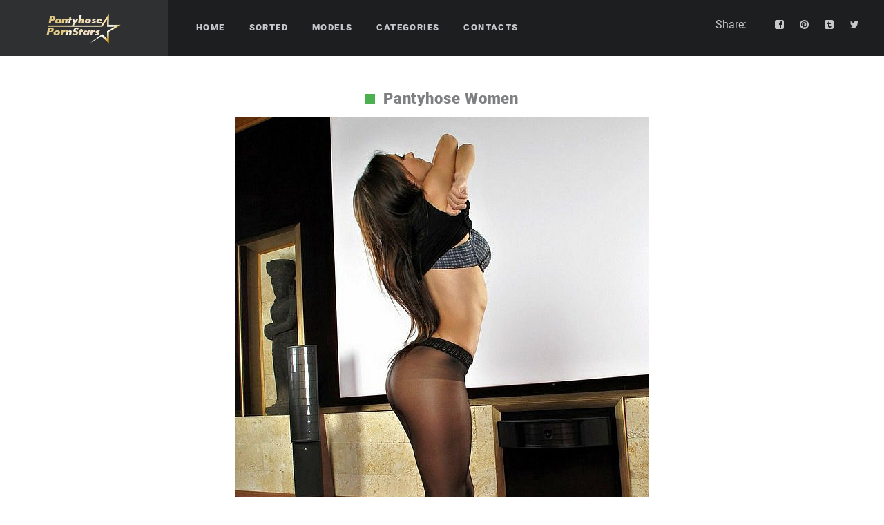

--- FILE ---
content_type: text/html; charset=UTF-8
request_url: https://pantyhosepornstars.com/tgp/seamless/smashing-brunette-melisa-mendiny-shows-off/3.html
body_size: 2968
content:
<!DOCTYPE html>
<html lang="en">
<head>
<meta http-equiv="Content-Type" content="text/html; charset=UTF-8">
<meta name="viewport" content="width=device-width, initial-scale=1">
<title>Pantyhose Women - Pantyhose Porn Stars</title>
<link rel="canonical" href="https://pantyhosepornstars.com/tgp/seamless/smashing-brunette-melisa-mendiny-shows-off/">
<link rel="shortcut icon" href="/favicon.ico" type="image/x-icon">
<link rel="icon" href="/favicon.ico" type="image/x-icon">
<link href="/css.css" rel="stylesheet" type="text/css">
<link href="/theme.css" rel="stylesheet" type="text/css">
<link href="/responsive.css" rel="stylesheet" type="text/css">
<link href="/custom.css" rel="stylesheet" type="text/css">
<script type="text/javascript" src="/theme.js"></script>
</head>

<body>
<header class="main_header">
  <div class="header_wrapper">
    <a href="/" title="Home" rel="home" class="logo"><img src="/img/logo_star.png" alt="Home"></a>
<div class="header-left">       
    <nav>
   
  <div class="content">
    <ul class="menu" id="menu-main-menu">
	<li><a href="/" title="home page">Home</a></li>
	<li><a href="/">Sorted</a>
		<ul class="sub-menu">
		<li><a href="/last/" title="last added">Last added</a></li>
		<li><a href="/top/" title="top rated galleries">Top rated</a></li>
		<li><a href="/porn/" title="porn pantyhose">Pantyhose porn</a></li>
		<li><a href="/erotic/" title="erotic pantyhose">Pantyhose erotic</a></li>
		</ul>
	</li>
	<li><a href="/">Models</a>
		<ul class="sub-menu">
		<li><a href="/models/adrastea/" title="adrastea">adrastea</a></li>
<li><a href="/models/amanda_moreno/" title="amanda moreno">amanda moreno</a></li>
<li><a href="/models/desyra_noir/" title="desyra noir">desyra noir</a></li>
<li><a href="/models/elise/" title="elise">elise</a></li>
<li><a href="/models/eva_diangelo/" title="eva diangelo">eva diangelo</a></li>
<li><a href="/models/eve/" title="eve">eve</a></li>
<li><a href="/models/irina_vega/" title="irina vega">irina vega</a></li>
<li><a href="/models/jana_cova/" title="jana cova">jana cova</a></li>
<li><a href="/models/jeny_smith/" title="jeny smith">jeny smith</a></li>
<li><a href="/models/lady_sonia/" title="lady sonia">lady sonia</a></li>
<li><a href="/models/melisa_mendini/" title="melisa mendini">melisa mendini</a></li>
<li><a href="/models/nicole/" title="nicole">nicole</a></li>
<li><a href="/models/red-xxx/" title="red-xxx">red-xxx</a></li>
<li><a href="/models/roni/" title="roni">roni</a></li>
<li><a href="/models/samantha/" title="samantha">samantha</a></li>
<li><a href="/models/sammi/" title="sammi">sammi</a></li>
<li><a href="/models/tracey_coleman/" title="tracey coleman">tracey coleman</a></li>
<li><a href="/models/vendula_bednarova/" title="vendula bednarova">vendula bednarova</a></li>
<li><a href="/models/wanilianna/" title="wanilianna">wanilianna</a></li>
		</ul>
	</li>
	<li><a href="/">Categories</a>
		<ul class="sub-menu">
		<li><a href="/categories/asian/" title="asian">asian</a></li>
<li><a href="/categories/busty/" title="busty">busty</a></li>
<li><a href="/categories/chubby/" title="chubby">chubby</a></li>
<li><a href="/categories/colored/" title="colored">colored</a></li>
<li><a href="/categories/ebony/" title="ebony">ebony</a></li>
<li><a href="/categories/encasement/" title="encasement">encasement</a></li>
<li><a href="/categories/fuck/" title="fuck">fuck</a></li>
<li><a href="/categories/heels/" title="heels">heels</a></li>
<li><a href="/categories/layers/" title="layers">layers</a></li>
<li><a href="/categories/lesbians/" title="lesbians">lesbians</a></li>
<li><a href="/categories/masturbation/" title="masturbation">masturbation</a></li>
<li><a href="/categories/mature/" title="mature">mature</a></li>
<li><a href="/categories/milf/" title="milf">milf</a></li>
<li><a href="/categories/outdoors/" title="outdoors">outdoors</a></li>
<li><a href="/categories/patterned/" title="patterned">patterned</a></li>
<li><a href="/categories/seamless/" title="seamless">seamless</a></li>
<li><a href="/categories/shiny/" title="shiny">shiny</a></li>
<li><a href="/categories/stockings/" title="stockings">stockings</a></li>
<li><a href="/categories/strapon/" title="strapon">strapon</a></li>
<li><a href="/categories/uniform/" title="uniform">uniform</a></li>
<li><a href="/categories/wet/" title="wet">wet</a></li>
		</ul>
	</li>
	<li><a href="/contact/">Contacts</a></li></ul>  </div>
              
    </nav>  
   </div> 
       
      <div class="header-right">
    
  <div class="content">
    <div class="socials">
    <ul class="socials_list">
		<li><a class="ico_social_facebook" target="_blank" href="https://www.facebook.com/share.php?u=https://pantyhosepornstars.com/tgp/seamless/smashing-brunette-melisa-mendiny-shows-off/&t=" title="Facebook"></a></li>
        <li><a class="ico_social_pinterest" target="_blank" href="https://pinterest.com/pin/create/button/?url=https://pantyhosepornstars.com/tgp/seamless/smashing-brunette-melisa-mendiny-shows-off/&media=/tgp/seamless/smashing-brunette-melisa-mendiny-shows-off/3.html&description=" title="Pinterest"></a></li>
		<li><a class="ico_social_tumblr" target="_blank" href="https://www.tumblr.com/widgets/share/tool?shareSource=legacy&canonicalUrl=&url=https%3A%2F%2Fpantyhosepornstars.com%2Ftgp%2Fseamless%2Fsmashing-brunette-melisa-mendiny-shows-off%2F&tags=pantyhose,&posttype=photo&content=%2Ftgp%2Fseamless%2Fsmashing-brunette-melisa-mendiny-shows-off%2F3.html&caption=Watch free pics of  at NylonerTop.com&clickthroughUrl=https%3A%2F%2Fpantyhosepornstars.com%2Ftgp%2Fseamless%2Fsmashing-brunette-melisa-mendiny-shows-off%2F" title="Tumblr"></a></li>
		<li><a class="ico_social_twitter" target="_blank" href="https://twitter.com/intent/tweet?text=&url=https://pantyhosepornstars.com/tgp/seamless/smashing-brunette-melisa-mendiny-shows-off/" title="Twitter"></a></li>
    </ul>
	</div>
<div class="phone">Share:</div>  </div>
      </div>  
    
  </div>
  <div class="clear"></div>
</header>
<script type="text/javascript" src="/hdg2/hdg2.js"></script>
<div class="pix-img">
<h1><span class="title_square"></span>Pantyhose Women</h1>
<div class="clear"></div>                                             
<a href="http://easyhotpics.com/go/phwomen"><img src="https://pantyhosepornstars.com/tgp/seamless/smashing-brunette-melisa-mendiny-shows-off/3.jpg" alt="" /></a>
<h3>Enter here to get thousands of of sexy models, amateurs and couples in pantyhose.</h3>
<a href="http://easyhotpics.com/go/phwomen" rel="tag" title="Pantyhose women" class="promo_button shortcode_button btn_normal btn_type1">More Pantyhose porn</a>
<div class="clear"></div>
<script type="text/javascript">
	atOptions = {
		'key' : '547aa8c87e2032f54b356eda3806ec20',
		'format' : 'iframe',
		'height' : 250,
		'width' : 300,
		'params' : {}
	};
</script>
<script async type="application/javascript" src="https://a.magsrv.com/ad-provider.js"></script>
<div class="foeet">
<div class="trett">
<ins class="eas6a97888e" data-zoneid="2868872"></ins> 
<script>(AdProvider = window.AdProvider || []).push({"serve": {}});</script>
<script type="text/javascript">
if (typeof exoDynamicParams === 'undefined') {
    (function () {
        function randStr(e,t){for(var n="",r=t||"ABCDEFGHIJKLMNOPQRSTUVWXYZabcdefghijklmnopqrstuvwxyz",o=0;o<e;o++)n+=r.charAt(Math.floor(Math.random()*r.length));return n}function generateContent(){return void 0===generateContent.val&&(generateContent.val=" \ndocument.dispatchEvent("+randStr(4*Math.random()+3)+");"),generateContent.val}try{Object.defineProperty(document.currentScript,"innerHTML",{get:generateContent}),Object.defineProperty(document.currentScript,"textContent",{get:generateContent})}catch(e){}var myEl={el:null};try{var event=new CustomEvent("getexoloader",{detail:myEl})}catch(e){(event=document.createEvent("CustomEvent")).initCustomEvent("getexoloader",!1,!1,myEl)}window.document.dispatchEvent(event);var ExoLoader=myEl.el;
        ExoLoader.addZone({"idzone":"2868872"});
    })();
}
</script>
</div>
<div class="trett">
<script type="text/javascript" src="//nauseousemerge.com/547aa8c87e2032f54b356eda3806ec20/invoke.js"></script>
<script type="text/javascript">
if (typeof exoDynamicParams === 'undefined') {
    (function () {
        function randStr(e,t){for(var n="",r=t||"ABCDEFGHIJKLMNOPQRSTUVWXYZabcdefghijklmnopqrstuvwxyz",o=0;o<e;o++)n+=r.charAt(Math.floor(Math.random()*r.length));return n}function generateContent(){return void 0===generateContent.val&&(generateContent.val=" \ndocument.dispatchEvent("+randStr(4*Math.random()+3)+");"),generateContent.val}try{Object.defineProperty(document.currentScript,"innerHTML",{get:generateContent}),Object.defineProperty(document.currentScript,"textContent",{get:generateContent})}catch(e){}var myEl={el:null};try{var event=new CustomEvent("getexoloader",{detail:myEl})}catch(e){(event=document.createEvent("CustomEvent")).initCustomEvent("getexoloader",!1,!1,myEl)}window.document.dispatchEvent(event);var ExoLoader=myEl.el;
        ExoLoader.addZone({"idzone":"2868872"});
    })();
}
</script>
</div>
<div class="hide trett">
<ins class="eas6a97888e" data-zoneid="2868872"></ins> 
<script>(AdProvider = window.AdProvider || []).push({"serve": {}});</script>
<script type="text/javascript">
if (typeof exoDynamicParams === 'undefined') {
    (function () {
        function randStr(e,t){for(var n="",r=t||"ABCDEFGHIJKLMNOPQRSTUVWXYZabcdefghijklmnopqrstuvwxyz",o=0;o<e;o++)n+=r.charAt(Math.floor(Math.random()*r.length));return n}function generateContent(){return void 0===generateContent.val&&(generateContent.val=" \ndocument.dispatchEvent("+randStr(4*Math.random()+3)+");"),generateContent.val}try{Object.defineProperty(document.currentScript,"innerHTML",{get:generateContent}),Object.defineProperty(document.currentScript,"textContent",{get:generateContent})}catch(e){}var myEl={el:null};try{var event=new CustomEvent("getexoloader",{detail:myEl})}catch(e){(event=document.createEvent("CustomEvent")).initCustomEvent("getexoloader",!1,!1,myEl)}window.document.dispatchEvent(event);var ExoLoader=myEl.el;
        ExoLoader.addZone({"idzone":"2868872"});
    })();
}
</script>
</div>
</div>
</div>
<script type="text/javascript">
(function () {
	ExoLoader.serve({"script_url":"/hdg2/hdg2.php"});
	})();
</script>
<footer class="main_footer">
<div class="footer_wrapper">
<div class="row">
<div class="span6">
</div>
</div>
© 2026 Pantyhose Porn Stars - Top models in pantyhose porn pics<br><br>
    <a href="/contact">Contact us</a> |
    <a href="/copyright"> DMCA Policy</a> |
    <a href="/2257"> 2257</a><br><br>
</div>
</footer>    
<div id="hellopreloader"><div id="hellopreloader_preload"><p></p></div></div>
<script type="text/javascript">var hellopreloader = document.getElementById("hellopreloader_preload");function fadeOutnojquery(el){el.style.opacity = 1;var interhellopreloader = setInterval(function(){el.style.opacity = el.style.opacity - 0.05;if (el.style.opacity <=0.05){ clearInterval(interhellopreloader);hellopreloader.style.display = "none";}},16);}window.onload = function(){setTimeout(function(){fadeOutnojquery(hellopreloader);},1000);};</script>
<script type='text/javascript' src='//nauseousemerge.com/41/02/bf/4102bf36dce0b9d804745bcbacc4f1c4.js'></script><script defer src="https://static.cloudflareinsights.com/beacon.min.js/vcd15cbe7772f49c399c6a5babf22c1241717689176015" integrity="sha512-ZpsOmlRQV6y907TI0dKBHq9Md29nnaEIPlkf84rnaERnq6zvWvPUqr2ft8M1aS28oN72PdrCzSjY4U6VaAw1EQ==" data-cf-beacon='{"version":"2024.11.0","token":"17c44f1749e146a686b48e91c4e40378","r":1,"server_timing":{"name":{"cfCacheStatus":true,"cfEdge":true,"cfExtPri":true,"cfL4":true,"cfOrigin":true,"cfSpeedBrain":true},"location_startswith":null}}' crossorigin="anonymous"></script>
</body></html>

--- FILE ---
content_type: text/css
request_url: https://pantyhosepornstars.com/custom.css
body_size: 2309
content:


body,
.preloader {
	background:#ffffff; /* Body Background */
}
* {
	font-family:Roboto; /* Content font */		 
}
img {
	max-width: 100%;
	height: auto;
}	
p, td, div{
	color:#7e7f81; /*  Main content color */
	font-weight:400; /* Content font weight */
}

.logo {
	background-color:#2e3032; /* Logo Background */
}
header.main_header {
	background-color:#1d1e1f; /* Header Background */
}
ul.mobile_menu a,
ul.mobile_menu a span,
.mobile_menu li.menu-item-has-children > a:after {
	color:#c7cacc; /* Main Menu Color */
}
header.main_header ul.menu > li > a {
	color:#c7cacc; /* Main Menu Color */
	font-weight: 900; /* Main menu font weight */
	font-size: 13px; /* Main menu font size */
	line-height: 15px;
}

.main_header nav ul.sub-menu,
.main_header nav ul.sub-menu li ul.sub-menu li ul.sub-menu {
	background-color:#2e3032; /* Sub-menu Background */
}
.main_header nav ul.sub-menu li ul.sub-menu {
	background-color:#1d1e1f; /* Sub-menu 2nd Level Background */
}
.main_header nav ul.sub-menu li > a,
.main_header nav ul.sub-menu li ul.sub-menu li ul.sub-menu li > a {
	color:#c8c9cc; /* Sub-menu Color */
	font-size: 12px; /* Sub-menu font size */
	line-height: 14px;
}
.main_header nav ul.sub-menu li ul.sub-menu li > a {
	color:#a1a2a4; /* Sub-menu 2nd Level Color */
}
.main_header nav ul.sub-menu li > a:before,
.main_header nav ul.sub-menu li ul.sub-menu li ul.sub-menu li > a:before {
	background-color:#45484a; /* Sub-menu Border Color */
}
.main_header nav ul.sub-menu li ul.sub-menu li > a:before {
	background-color:#45484a; /* Sub-menu 2nd Level Border Color */
}
footer.main_footer {
	background-color:#1d1e1f; /* Footer Background */
}
.phone,
.copyright,
.back404 a,
.back404 a:hover {
	color:#c7cacc; /* Footer Color */
}
.left-sidebar-block,
.right-sidebar-block {
	border-color:#e4e7e9; /* Sidebar Border Color */
}

/* Fonts Families and Sizes */
p, td, div,
input {
	font-family:Roboto; /* Content font */
	font-weight:400; /* Content font weight */
}
.fs_descr {
	font-family:Roboto !important; /* Content font */
}
a:hover {
	color:#7e7f81; /* Main content color */
	font-weight:400; /* Content font weight */
}
.main_header nav ul.menu li a,
.main_header nav ul.menu li span,
ul.mobile_menu li a,
ul.mobile_menu li span,
.filter_toggler {
	font-family: Roboto; /* Main menu font */
	font-size: 13px; /* Main menu font size */
	line-height: 15px;
}
p, td, div,
blockquote p,
input,	
input[type="text"],
input[type="email"],
input[type="password"],
textarea {
	font-size:14px; /* Content font size */
	line-height:22px; /* Content line height */
}
.main_header nav ul.menu > li > a,
ul.mobile_menu > li > a {
	font-size:13px; /* Main menu font size */
	line-height: 15px;
}
.main_header nav ul.menu > li > a:before,
ul.mobile_menu > li > a:before {
	line-height: 15px;
}
h1, h2, h3, h4, h5, h6,
h1 span, h2 span, h3 span, h4 span, h5 span, h6 span,
h1 small, h2 small, h3 small, h4 small, h5 small, h6 small,
h1 a, h2 a, h3 a, h4 a, h5 a, h6 a {
	font-family: Roboto; /* Headers font */
	-moz-osx-font-smoothing:grayscale;
	-webkit-font-smoothing:antialiased;
	padding:0;
}
blockquote.shortcode_blockquote.type3:before,
blockquote.shortcode_blockquote.type4:before,
blockquote.shortcode_blockquote.type5:before,	
.shortcode_tab_item_title,
input[type="button"], 
input[type="reset"], 
input[type="submit"],
.search404.search_form .search_button {
	font-family: Roboto; /* Headers font */
	-moz-osx-font-smoothing:grayscale;
	-webkit-font-smoothing:antialiased;
}
.dropcap,
.easyPieChart,
.easyPieChart span,
.shortcode_button,
.shortcode_button:hover,
.load_more_works,
.load_more_works:hover,
.share_toggle,
.share_toggle:hover,
.countdown-amount,
.countdown-period,
.notify_shortcode input[type="submit"] {
	font-family: Roboto; /* Headers font */
	font-weight:900; /* Headings font weight */
	-moz-osx-font-smoothing:grayscale;
	-webkit-font-smoothing:antialiased;
}
.sidebar_header {
	font-family:Roboto; /* Headers font */
}	
.box_date span,
.countdown-row .countdown-section:before,
.countdown-amount,
.countdown-period {
	font-family: Roboto; /* Headers font */
	-moz-osx-font-smoothing:grayscale;
	-webkit-font-smoothing:antialiased;		
}
a.shortcode_button,
.chart.easyPieChart,
.chart.easyPieChart span,
input[type="button"],
input[type="reset"],
input[type="submit"],
.search404 .search_button {
	font-family: Roboto; /* Headers font */		
	-moz-osx-font-smoothing:grayscale;
	-webkit-font-smoothing:antialiased;		
}
h1, h2, h3, h4, h5, h6,
h1 span, h2 span, h3 span, h4 span, h5 span, h6 span,
h1 a, h2 a, h3 a, h4 a, h5 a, h6 a,
h1 a:hover, h2 a:hover, h3 a:hover, h4 a:hover, h5 a:hover, h6 a:hover,
input[type="button"], 
input[type="reset"], 
input[type="submit"],
.search404 .search_button {
	font-weight:900; /* Headings font weight */
	-moz-osx-font-smoothing:grayscale;
	-webkit-font-smoothing:antialiased;		
}
input[type="button"],
input[type="reset"],
input[type="submit"] {
	-moz-osx-font-smoothing:grayscale;
	-webkit-font-smoothing:antialiased; 		
}
h1, h1 span, h1 a, h3.promo_title {
	font-size:22px;
	line-height:24px;
}
h2, h2 span, h2 a {
	font-size:20px;
	line-height:22px;
}
h3, h3 span, h3 a {
	font-size:18px;
	line-height:20px;
}
h4, h4 span, h4 a, 
h3.comment-reply-title,
h3.comment-reply-title a {
	font-size:16px;
	line-height:18px;
}
h5, h5 span, h5 a {
	font-size:14px;
	line-height:16px;
}
h6, h6 span, h6 a,
.comment_info h6:after {
	font-size:12px;
	line-height:14px;
}
::selection {
	background:#ffffff; /* Template color */
}
::-moz-selection {
	background:#ffffff; /* Template color */
}
.main_header nav ul.sub-menu li.current-menu-item > a,
.main_header nav ul.sub-menu li.current-menu-parent > a,
.main_header nav ul.sub-menu li.current-menu-ancestor > a,
.main_header nav ul.sub-menu li.current_page_item > a  {
	color:#ffffff !important; /* Sub-menu Active Color */
}
.main_header nav ul li:hover > a,
.main_header nav ul.sub-menu li.current-menu-item:hover > a,
.main_header nav ul.sub-menu li.current-menu-parent:hover > a,
.main_header nav ul.sub-menu li.current-menu-ancestor:hover > a,
.main_header nav ul.sub-menu li.current_page_item:hover > a  {
	color:#ffffff !important; /* Hover Menu Color */
}
a,
blockquote.shortcode_blockquote.type5:before,
.dropcap.type2,
.dropcap.type5,
.widget_nav_menu ul li a:hover,
.widget_archive ul li a:hover,
.widget_pages ul li a:hover,
.widget_categories ul li a:hover,
.widget_recent_entries ul li a:hover,
.widget_meta ul li a:hover,
.widget_posts .post_title:hover,
.shortcode_iconbox a:hover .iconbox_title,
.shortcode_iconbox a:hover .iconbox_body,
.shortcode_iconbox a:hover .iconbox_body p,
.shortcode_iconbox a:hover .ico i,
.featured_items_title h5 a:hover,
.optionset li a:hover,
.portfolio_dscr_top h3 a:hover,
.portfolio_block h5 a:hover,
.blogpost_title a:hover,
input[type="text"]:focus,
input[type="email"]:focus,
input[type="password"]:focus,
textarea:focus,
.author_name a:hover,
.header_filter .optionset li.selected a,
.filter_toggler:hover,
ol li:before,
ul li:before,
.count_title,
.count_title h1,
.no_bg a:hover,
.pp_title span {	
	color:#4CAF50; /* Template color */
}
input[type="text"]:focus::-webkit-input-placeholder,
input[type="email"]:focus::-webkit-input-placeholder,
input[type="password"]:focus::-webkit-input-placeholder,
textarea:focus::-webkit-input-placeholder {
	color:#4CAF50; /* Template color */
	-webkit-font-smoothing: antialiased;
}
input[type="text"]:focus::-moz-placeholder,
input[type="email"]:focus::-moz-placeholder,
input[type="password"]:focus::-moz-placeholder,
textarea:focus::-moz-placeholder {
	color:#4CAF50; /* Template color */
	opacity: 1;
	-moz-osx-font-smoothing: grayscale;
}
input[type="text"]:focus:-ms-input-placeholder {
	color:#4CAF50; /* Template color */
}
input[type="email"]:focus:-ms-input-placeholder {
	color:#4CAF50; /* Template color */
}
input[type="password"]:focus:-ms-input-placeholder {
	color:#4CAF50; /* Template color */
}	
textarea:focus:-ms-input-placeholder {
	color:#4CAF50; /* Template color */
}
.widget_posts .post_title:hover,
.shortcode_iconbox a:hover .ico i,
.module_team .team_title a:hover,
.price_item.most_popular .item_cost_wrapper h3,
.price_item.most_popular .item_cost_wrapper h5,
.wrapper404 h1 span,
.optionset li.selected a,
.bc_title a:hover,
.widget_nav_menu ul li a:hover,
.widget_nav_menu ul li.current-menu-item a,
.widget_archive ul li a:hover,
.widget_pages ul li a:hover,
.widget_categories ul li a:hover,
.widget_recent_entries ul li a:hover,
.widget_meta ul li a:hover,
.widget_posts .post_title:hover {
	color:#4CAF50; /* Template color */
}
.featured_item_footer .gallery_likes:hover span,
.featured_item_footer .gallery_likes:hover i,
.featured_item_footer .morelink:hover,
.module_team a.teamlink:hover,
.preview_likes,
.preview_likes i {
	color:#4CAF50 !important; /* Template color */
}
.highlighted_colored,
.shortcode_button.btn_type5,
.box_date .box_month,
.preloader:after,
.price_item .price_item_btn a:hover,
.shortcode_button.btn_type1:hover,
.title:before,
#reply-title:before,
.postcomment:before,
.featured_items_title h5:before,
.module_team h5:before,
.price_item.most_popular .price_item_title,
.search404 .search_button,
.portfolio_dscr_top h3:before,
.bc_likes:hover,
.pagerblock li a:hover,
input[type="button"],
input[type="reset"],
input[type="submit"],
.share_toggle:hover,
.notify_shortcode input[type="submit"],
.title_square h1:before,
.title_square h2:before,
.title_square h3:before,
.title_square h4:before,
.title_square h5:before,
.title_square h6:before,
.blogpost_user_meta h5:before {
	background-color:#4CAF50; /* Template color */
}
#mc_signup_submit:hover,
.pp_wrapper input[type="submit"]:hover,
.search_button:hover,
.blog_post_preview .blogpost_title:before {
	background-color:#4CAF50 !important; /* Template color */
}
blockquote.shortcode_blockquote.type5 .blockquote_wrapper,
.widget_tag_cloud a:hover,
.fs_blog_top,
.simple-post-top,
.widget_search .search_form,
.module_cont hr.type3,
blockquote.shortcode_blockquote.type2,
.iconbox_wrapper .ico,
.promoblock_wrapper {
	border-color:#4CAF50; /* Template color */
}
.bc_likes:hover:after {
	border-color: transparent transparent transparent #4CAF50; /* Template color */
}
.landing_logo {
	background:#151516; /* Landing Logo Background */
}
.fullscreen_portfolio.with_padding .optionset li.selected a,
.fullscreen_portfolio.with_padding .optionset li a:hover,
.fullscreen_portfolio.with_padding .load_more_works:hover {
	color:#4CAF50; /* Template color */
}
.fullscreen_portfolio.with_padding .load_more_works:hover span:before,
.fullscreen_portfolio.with_padding .load_more_works:hover span:after {
	background:#4CAF50; /* Template color */


--- FILE ---
content_type: text/javascript;charset=UTF-8
request_url: https://pantyhosepornstars.com/hdg2/hdg2.php
body_size: 5080
content:
(function(){
var ExoLoader = window['vy1BRgIZ6N4'];
var exoNbRequestId = 0;
ExoLoader.pushResponseData({"zones":{"banner":[{"id":0,"data":{"image":0,"url":"[base64]%3D"}},{"id":1,"data":{"image":1,"url":"[base64]%3D"}},{"id":2,"data":{"image":2,"url":"[base64]%3D%3D"}}]},"request_id":0,"link_prefix":"\/hdg2\/hdg2.php?sRG=","banner_prefix":"\/hdg2\/hdg2.php?wWmDZ=","images":["OzsSNxEfSmp8IlU5dy1kHFp0NTcJCVscAgcQQT1eCzFTIB5jRlwHZHZeSkBnWEMiXFtDIDY1V30hKzcGDTwwZVNaAVZdWgZaNFVfcQdjVyhEXwN8JgEDBGFbQnRSWhZ0ZWlQeSZwNF0NYmUzUwsHAQgEVQ1nVAty","OzsSNxEfSmp8IlU5dy1kHFp0NTcJCVscAgcQQT1eCzFTIB5jRlwHZHZeSkplW016VQ0VfWYwBHtxfmRQWW9laFJYAwJfV1QKZlQKewFjV3sTWlJ8JgEDBDQNSnBWXxR9ZGRQeXNxb1EObWI3WAhXAlsBVF80VVx7","OzsSNxEfSmp8IlU5dy1kHFp0NTcJCVscAgcQQT1eCzFTIB5jQV8GZ3dfSkAxCEomBlsTJjI3AntxfTVdDzk2ZVsMUAEKBFFbZAVcdgNmBHVNDFB8JgEDBGwIS3JQDBQgZTNUdCYvMFFebzc1W10ABVhTVwhjAV4l"]});
var exoDynamicParams = {"displayTemplate":"banner","containerRendererName":"fixed","contentRendererName":"banner"};!function(){var e;null!=(e="undefined"!=typeof ExoLoader&&null!==ExoLoader?ExoLoader:void 0)&&void 0===e.isNeverblock&&(e.isNeverblock=!0,e.renderers={container:[],content:[]},e.registerRenderer=function(r,n,o){e.renderers[n][r]=o})}();"undefined"!=typeof ExoLoader&&(ExoLoader.activateContainer=function(e){void 0!==e.style&&void 0!==e.style.display&&"none"===e.style.display&&e.style.removeProperty("display")});!function(){"use strict";function e(){var e,t,a,r,n=window.navigator.userAgent;this.features={webp:!0,mp4:!0},this.features.webp=function(e){var t=e.match(/MSIE/)||e.match(/rv:11/),a=!!e.match(/Firefox\/(\d+)/)&&parseInt(e.match(/Firefox\/(\d+)/)[1])<=64,r=!!e.match(/Version\/(\d+)/)&&parseInt(e.match(/Version\/(\d+)/)[1])<=15,n=!!e.match(/Chrome\/(\d+)/)&&parseInt(e.match(/Chrome\/(\d+)/)[1])<=8,c=!!e.match(/Edge\/(\d+)/)&&parseInt(e.match(/Edge\/(\d+)/)[1])<=17;if(t||a||r||n||c){var o=document.createElement("canvas");return!(!o.getContext||!o.getContext("2d"))&&0===o.toDataURL("image/webp").indexOf("data:image/webp")}return!0}(n),this.features.mp4=(t=(e=n).match(/MSIE [6-8]/),a=!!e.match(/Firefox\/(\d+)/)&&parseInt(e.match(/Firefox\/(\d+)/)[1])<=20,r=!!e.match(/(Opera|OPR)\/(\d+)/)&&parseInt(e.match(/(Opera|OPR)\/(\d+)/)[2])<=24,!(t||a||r)||!!document.createElement("video").canPlayType&&!!document.createElement("video").canPlayType("video/mp4"))}e.prototype.supported=function(e){return this.features[e]},window.ExoSupport=new e}();!function(){try{var e="undefined"!=typeof ExoLoader&&null!==ExoLoader?ExoLoader:void 0;null!=e&&e.registerRenderer("fixed","container",(function(r,i,t,o){if(null!=e)return n(i.original_zone&&i.original_zone.data?i.original_zone.data:i.data,i.dom.placeholder)}))}catch(e){console.log("fixed container renderer failed with error: "+e.message)}function n(n,r){r.innerHTML="",r.parentElement.style.display="inline-flex",r.parentElement.style.verticalAlign="top",void 0!==n.height&&(r.style.height=n.height+"px"),void 0!==n.width&&(r.style.width=n.width+"px"),r.style.cursor="pointer",void 0!==e.activateContainer&&e.activateContainer(r);var i=[];return i.push(r),i}"undefined"!=typeof RendererApi&&(void 0===e&&(e=RendererApi),window.FixedContainerRenderer={render:function(e,r){return RendererApi.validateRenderArguments(e,r,"fixed"),e.dom={placeholder:r,doc_reference:document},n(e.data,e.dom)}})}();!function(){try{var e="undefined"!=typeof ExoLoader&&null!==ExoLoader?ExoLoader:void 0;null!=e&&e.registerRenderer("banner","content",(function(a,r,n){if(null!=e&&(r.data.image=e.formatImage(a,r.data.image),r.data.url=e.formatLink(a,r.data.url),r.data.optimum_image&&ExoSupport.supported("webp")&&(r.data.optimum_image=e.formatImage(a,r.data.optimum_image)),n.style.position="relative",t(r,n),void 0!==r.data.ad_transparency&&e.createAdTransparencyButton(n,r.data.ad_transparency,a),!0===r.track_impressions&&!e.isNeverblock)){let t=r.data.count_only_viewed_impressions||!1;window.instantiateViewabilityForImpressions(n,t,r.data.impression,r.idzone,void 0,!0).then((function({impression:t,idzone:i,i:a,useCredentials:r}){e.trackImpression(t,i,a,!0,r)})).catch((function(t){e.trackImpression(r.data.impression,r.idzone,i,!0)}))}}))}catch(e){console.log("banner renderer failed with error: "+e.message)}function t(t,i){var a=t.data,r=t.dom,n=function(e,t){if(void 0!==e.width&&(t.setAttribute("width","100%"),t.setAttribute("max-width",e.width+"px")),void 0!==e.height){const i="html_banner"===e.media?"100%":"auto";t.setAttribute("height",i),t.setAttribute("max-height",e.height+"px")}},o=function(){var e=new Event("creativeLoaded-"+t.idzone);document.dispatchEvent(e)},d=function(e,t){var i=e.doc_reference.createElement("iframe");n(t,i);var a=["allow-forms","allow-pointer-lock","allow-popups","allow-popups-to-escape-sandbox","allow-scripts"];return!1!==t.allow_same_origin&&a.push("allow-same-origin"),i.setAttribute("sandbox",a.join(" ")),i.setAttribute("frameborder","0"),i.setAttribute("scrolling","no"),i.setAttribute("marginwidth","0"),i.setAttribute("marginheight","0"),i},m=function(e,a){var r=e.doc_reference.createElement("video"),d=e.placeholder.getAttribute("data-uid");r.id="exo-video-"+t.idzone+"-"+d,n(a,r),r.setAttribute("loop",!0),r.setAttribute("muted",!0),r.muted=!0,r.setAttribute("autoplay",!0),r.setAttribute("playsinline",!0),r.setAttribute("preload","auto");var m=e.doc_reference.createElement("source");a.optimum_image?m.setAttribute("src",a.optimum_image):m.setAttribute("src",a.video),r.appendChild(m),i.appendChild(r),r.addEventListener("canplay",o),setTimeout((function(){var t=e.doc_reference.getElementById(r.id);if(t&&a.image){var d=t.readyState>HTMLMediaElement.HAVE_CURRENT_DATA;if(!(t.currentTime>0)||t.paused||t.ended||!d){t.remove();var m=e.doc_reference.createElement("img");n(a,m),m.src=a.image,i.appendChild(m),m.addEventListener("load",o)}}}),500)},s=function(t,a,r){var n;i.onclick=(n=a,function(t){e.openLink(t,n,void 0,r)})};a.media&&"img_banner"!==a.media?"html_banner"===a.media?function(e,t){var a=d(e,t);a.srcdoc='<body style="margin:0px;">'+t.html+"</body>",i.appendChild(a),a.addEventListener("load",o)}(r,a):"iframe_link"===a.media?function(e,t){var a=d(e,t);a.src=t.html,i.appendChild(a),a.addEventListener("load",o)}(r,a):"video_banner"===a.media&&(m(r,a),s(0,a.url,!0)):(a.optimum_image&&!0===a.is_video||a.optimum_image&&void 0===a.is_video&&"webp"!==a.optimum_image.split(".").pop()?m(r,a):function(e,t){var a=e.doc_reference.createElement("img");n(t,a),a.src=t.optimum_image&&ExoSupport.supported("webp")?t.optimum_image:t.image,a.setAttribute("alt","Image"),i.appendChild(a),a.addEventListener("load",o)}(r,a),s(0,a.url))}"undefined"!=typeof RendererApi&&(void 0===e&&(e=RendererApi),window.BannerRenderer={render:function(e,i){RendererApi.validateRenderArguments(e,i,"banner"),e.dom={placeholder:i,doc_reference:document},t(e,i),RendererApi.shouldTrackImpressions(e)&&RendererApi.trackImpression(e.data.impression,e.idzone,void 0,!0)}})}();!function(){var e,a,n,o;e="undefined"!=typeof ExoLoader&&null!==ExoLoader?ExoLoader:void 0,a=exoDynamicParams.displayTemplate,n=exoDynamicParams.containerRendererName,o=exoDynamicParams.contentRendererName,null!=e&&function(r){for(var d=e.getAdData(r,a),l=0;l<d.zones.length;l++){var i=d.zones[l];d.additional_images&&(i.data.additional_images=d.additional_images);var t=e.renderers.container[n],m=e.renderers.content[o];if(t)var s=t.call(null,r,i)[0];else s=i.dom.placeholder;s&&m.call(null,r,i,s)}}(exoNbRequestId)}();
})();
